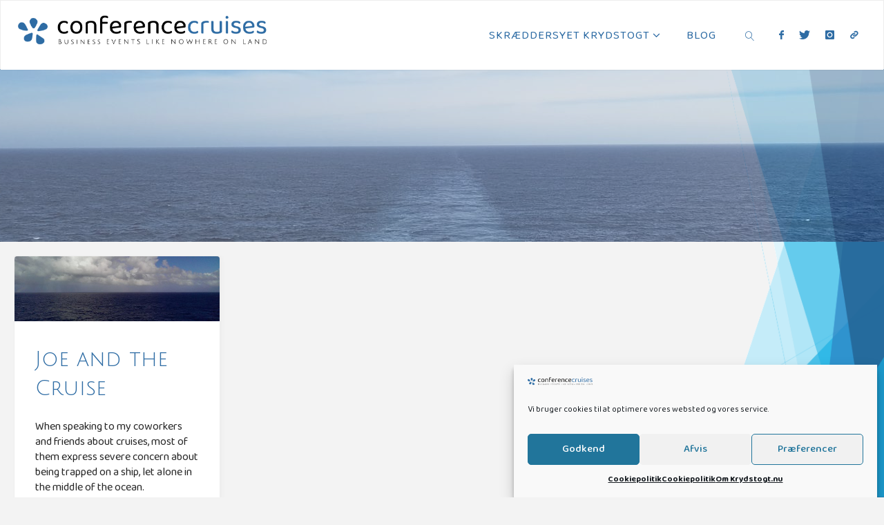

--- FILE ---
content_type: text/javascript
request_url: https://usercontent.one/wp/krydstogt.nu/wp-content/themes/fluida-plus/resources/js/frontend.js?ver=1.8.8
body_size: 6220
content:
/*
 * Frontend JS
 *
 * @package Fluida
 */

jQuery( document ).ready( function() {

	cryoutLpBoxesRatios();
	cryoutMobileMenuInit();
	cryoutMenuTouchInit();
	cryoutFixedMobileMenu();
	cryoutInitNav( '#mobile-menu' );
	cryoutMenuAnimate();
	cryoutBackToTop();
	cryoutSearchFormAnimation();
	cryoutSocialTitles();
	cryoutBodyClasses();
	cryoutTabsWidget();
	cryoutPortfolioFilter();
	cryoutTitleLettering()
	cryoutBoxesAnimation();
	cryoutRemoveFocus();

	if ( typeof cryout_theme_settings !== 'undefined' ) {

		if ( ( ( cryout_theme_settings.fitvids == 2 ) && ( cryout_theme_settings.is_mobile == 1 ) ) || ( cryout_theme_settings.fitvids == 1 ) ) {
			jQuery( '.entry-content' ).fitVids();
		}

		if ( cryout_theme_settings.autoscroll == 1 ) {
			cryoutAutoScroll();
		}

		/* Animate articles */
		if ( cryout_theme_settings.articleanimation ) {
			animateScroll( '#content-masonry > article', 'animated-article' );
		}

	} /* typeof cryout_theme_settings check */

	jQuery( window ).on( 'scroll', function() {
		if ( jQuery( this ).scrollTop() > 300 ) {
			jQuery( '.fluida-fixed-menu #site-header-main' ).addClass( 'header-fixed' );
		} else {
			jQuery( '.fluida-fixed-menu #site-header-main' ).removeClass( 'header-fixed' );
		}
	} );

} ); /* document.ready */

jQuery( window ).on( 'load', function() {
	/* trigger scroll on load */
	jQuery( window ).trigger( 'scroll' );
	cryoutMasonry();
	cryoutPortfolioMasonry();
} ); /* window.load */


/*
 * Functions
**/

function cryoutMenuTouchInit() {
	jQuery(document).ready( function() {  
	jQuery('#access .menu-item > a, #mobile-menu .menu-item > a').on('touchstart', function(e) {
		if ( ( typeof jQuery(this).attr('href') != 'undefined' ) && ( jQuery(this).attr('href') != '#') ) return;
		e.preventDefault();
		jQuery(this).trigger('focus');
		return false;
	})
});
}

/* Force LP boxes images ratios */
function cryoutLpBoxesRatios() {
	for ( var index = 1; index <= cryout_theme_settings.lpboxratios.length; ++index ) {
		jQuery( '.lp-boxes-' + index + ' .lp-box-image' ).keepRatio( cryout_theme_settings.lpboxratios[index-1] );
	}
} /* cryoutLpBoxesRatios() */

function cryoutBoxesAnimation() {
    jQuery( ".lp-boxes-animated.lp-boxes" ).mousedir( ".lp-boxes-animated.lp-boxes:not(.lp-boxes-animated2) .lp-box" );
} /* cryoutBoxesAnimation() */

/* Site Title Letter break */
function cryoutTitleLettering() {
	var str = jQuery( "#site-title span a" ).text();
	var newstr = "";
	var delay = 0.05;
	for ( var i = 0, len = str.length; i < len; i++ ) {
		if ( str[i]!=' ' )
			newstr += "<span>" + str[i] + "</span>";
		else
			newstr += "<span>&nbsp;</span>";
	}
	jQuery( "#site-title span a" ).html( newstr );
	jQuery( "#site-title > span > a > span" ).each( function() {
		jQuery( this ).css( {'transition': 'color 0s ease ' + delay + 's,' + ' background-color 0s ease ' + delay + 's'} );
		delay += .02;
	});
} /* cryoutTitleLettering() */

/* Menu animation */
function cryoutMenuAnimate() {
	jQuery( '#access > .menu ul li > a:not(:only-child)' ).attr( 'aria-haspopup', 'true' );/* IE10 mobile Fix */

	jQuery( '#access li' ).on( 'mouseenter', function() {
		jQuery( this ).addClass( 'menu-hover' );
	} ).on( 'mouseleave', function() {
		jQuery( this ).removeClass( 'menu-hover' );
	} );

	jQuery( '#access ul' ).find( 'a' ).on( 'focus', function() {
		jQuery( this ).parents( '.menu-item, .page_item' ).addClass( 'menu-hover' );
	} );

	jQuery( '#access ul' ).find( 'a' ).on( 'blur', function() {
		jQuery( this ).parents( '.menu-item, .page_item' ).removeClass( 'menu-hover' );
	} );
} /* cryoutMenuAnimate() */

/* Back to top button animation */
function cryoutBackToTop() {
	jQuery( window ).on( 'scroll', function() {
		if ( jQuery( this ).scrollTop() > 500 ) {
			jQuery( '#toTop' ).css( { 'bottom': '-2px', 'opacity': 1 } );
		} else {
			jQuery( '#toTop' ).css( { 'bottom': '100px', 'opacity': 0 } );
		}
	} );

	jQuery( '#toTop' ).on( 'click', function( event ) {
		event.preventDefault();
		jQuery( 'html, body' ).animate( { scrollTop: 0 }, 500 );
		return false;
	} );
} /* cryoutBackToTop() */

/* Search form animation */
function cryoutSearchFormAnimation() {
	var searchIcon = jQuery( '#access .menu-search-animated > a' ),
	searchForm = jQuery( '.menu-search-animated .searchform' ),
	searchInput = jQuery( '#access .menu-search-animated .s' );

	searchIcon.on( 'click', function( event ) {
		event.preventDefault();
		searchForm.slideToggle( 100 );
		searchInput.trigger( 'focus' );
		searchInput.css('outline', 'none');
		event.stopPropagation();
	} );

	searchForm.on( 'click', function( event ){
		event.stopPropagation();
	} );

	searchInput.on( 'blur', function() {
		searchForm.fadeOut( 100 );
	} );

} /* cryoutSearchFormAnimation() */

/* Mobile Menu */
function cryoutMobileMenuInit() {

	/* First and last elements in the menu */
	var firstTab = jQuery('nav#mobile-menu #mobile-nav > li:first-child a');
	var lastTab  = jQuery('#nav-cancel'); /* Cancel button will always be last */
	jQuery('#nav-toggle').on( 'click', function(e){
		e.preventDefault();
		jQuery('#mobile-menu').show().animate({left: 0}, 500);
		jQuery('body').addClass("noscroll");
		firstTab.trigger('focus');
		return false;
	});

	jQuery('#nav-cancel').on( 'click', function(e){
		e.preventDefault();
		jQuery('#mobile-menu').animate( {left: '100%'}, 500, function(){ jQuery(this).css('left', '-100%').hide(); });
		jQuery('body').removeClass('noscroll');
		jQuery('#nav-toggle').trigger('focus');
		return false;
	});

	/* Redirect last tab to first input */
	lastTab.on('keydown', function (e) {
		if (jQuery('body').hasClass('noscroll'))
		if ((e.which === 9 && !e.shiftKey)) {
			e.preventDefault();
			firstTab.focus();
		}
	});

	/* Redirect first shift+tab to last input*/
	firstTab.on('keydown', function (e) {
		if (jQuery('body').hasClass('noscroll'))
		if ((e.which === 9 && e.shiftKey)) {
			e.preventDefault();
			lastTab.trigger('focus');
		}
	});

	/* Allow escape key to close menu */
	jQuery('nav#mobile-menu').on('keyup', function(e){
		if (jQuery('body').hasClass('noscroll'))
		if (e.keyCode === 27 ) {
			jQuery('body').removeClass('noscroll');
			lastTab.trigger('focus');
		};
	});

	/* Remove animated class from mobile menu */
	jQuery( '#mobile-menu .menu-main-search' ).removeClass( 'menu-search-animated' );

	jQuery( '#mobile-menu > div' ).append( jQuery( '#sheader' ).clone() );
	jQuery( '#mobile-menu #sheader' ).attr( 'id', 'smobile' );

} /* cryoutMobileMenuInit() */

/* Add fixed mobile menu functionality */
function cryoutFixedMobileMenu(){

	/* Only run if fixed menu is enabled */
	if ( cryout_theme_settings.menustyle != 1 ) return;

	var c, currentScrollTop = 0, currentScrollBottom,
	navbar = jQuery( '#site-header-main' ),
	body = jQuery( 'body' );

	jQuery( window ).on( 'scroll', function () {
		var a = jQuery( window ).scrollTop();
		var b = jQuery( document ).height();
		var viewport = jQuery( window ).height();
		var navbarHeight = navbar.height();

		currentScrollTop = a;
		currentScrollBottom = b;

		if ( c < currentScrollTop && a > navbarHeight + navbarHeight ) {
			/* Scrolling down */
			body.removeClass( 'mobile-fixed' );
		} else if ( ( currentScrollTop > viewport ) && ( currentScrollTop < currentScrollBottom - viewport * 2 ) && ( c > currentScrollTop ) && ( ! ( a <= navbarHeight ) ) ) {
			/* Scrolling up */
			body.addClass( 'mobile-fixed' );
		}

		c = currentScrollTop;

		/* Always clear fixed class when returning to the top */
		if ( currentScrollTop <= navbarHeight ) {
			body.removeClass( 'mobile-fixed' );
		}

	} );
} /* cryoutFixedMobileMenu() */

/* Add submenus toggles to the primary navigation */
function cryoutInitNav( selector ) {

	var container = jQuery( selector );

	/* Add dropdown toggle that display child menu items. */
	container.find( '.menu-item-has-children > a' ).after( '<button class="dropdown-toggle" aria-expanded="false"></button>' );
	container.find( '.page_item_has_children > a' ).after( '<button class="dropdown-toggle" aria-expanded="false"></button>' );

	/* Toggle buttons and submenu items with active children menu items. */
	container.find( '.current-menu-ancestor > button, .current-page-ancestor > button' ).addClass( 'toggle-on' );
	container.find( '.current-menu-ancestor > .sub-menu, .current-page-ancestor > .sub-menu, .current-menu-ancestor .children, .current-page-ancestor .children' ).show( 0 ).addClass( 'toggled-on' );

	container.find( '.dropdown-toggle' ).on( 'click', function( e ) {
		var _this = jQuery( this );
		e.preventDefault();
		_this.toggleClass( 'toggle-on' );
		if ( _this.hasClass( 'toggle-on') ) {
			_this.next( '.children, .sub-menu' ).show( 0 ).addClass( 'toggled-on' );
			_this.prev( 'a' ).addClass( 'toggled-on' );
		}
		else {
			_this.next( '.children, .sub-menu' ).removeClass( 'toggled-on' );
			_this.next( '.children, .sub-menu' ).find( '.children, .sub-menu' ).removeClass( 'toggled-on' );
			_this.next( '.children, .sub-menu' ).find( 'a' ).removeClass( 'toggled-on' );
			_this.next( '.children, .sub-menu' ).find( '.dropdown-toggle' ).removeClass( 'toggled-on' );
			_this.prev( 'a' ).removeClass( 'toggled-on' );

			setTimeout( function() {
				_this.next( '.children, .sub-menu' ).hide( 0 );
				_this.next( '.children, .sub-menu' ).find( '.children, .sub-menu' ).hide( 0 );
			}, 600 );
		}

		/* _this.parent().find( 'a' ).toggleClass( 'toggled-on' ); */
		_this.attr( 'aria-expanded', _this.attr( 'aria-expanded' ) === 'false' ? 'true' : 'false' );
	} );

	/* Close mobile menu on click/tap */
	jQuery( 'body' ).on( 'click', '#mobile-nav a', function() {
		jQuery( '#nav-cancel i' ).trigger( 'click' );
	} );

} /* cryoutInitNav() */

/* LP Boxes Keep aspect ratio*/
jQuery.fn.keepRatio = function( ratio ) {

	var $this = jQuery( this );
	var nh = $this.width() / ratio;
	$this.css( 'height', nh + 'px' );

	jQuery( window ).on( 'resize', function() {
		var nh = $this.width() / ratio;
		$this.css( 'height', nh + 'px' );
	} );

}; /* keepRatio() */

/* LP Box Mouse direction overlay animation */
jQuery.fn.mousedir = function( el ) {
	if ( ! jQuery( 'body' ).hasClass( 'fluida-landing-page' ) ) return;

	var $this = jQuery( this ),
		$el = jQuery( el ),
		last_position = {},
		$output = 'direction-down';

	jQuery( document ).on( 'mousemove', function ( event ) {
		if ( typeof( last_position.x ) !== 'undefined' ) {
			var deltaX = last_position.x - event.offsetX,
			deltaY = last_position.y - event.offsetY;
			if ( ( Math.abs( deltaX ) > Math.abs( deltaY ) ) && ( deltaX > 0 ) ) {
				$output = 'direction-left';
			} else if ( ( Math.abs( deltaX ) > Math.abs( deltaY ) ) && ( deltaX < 0 ) ) {
				$output = 'direction-right';
			} else if ( ( Math.abs( deltaY ) > Math.abs( deltaX ) ) && ( deltaY > 0 ) ) {
				$output = 'direction-up';
			} else if ( ( Math.abs( deltaY ) > Math.abs( deltaX ) ) && ( deltaY < 0 ) ) {
				$output = 'direction-down';
			} else {
				$output = 'direction-down';
			}
		}
		last_position = {
        	x : event.offsetX,
        	y : event.offsetY
		};
	} );

	$el.on( 'mouseenter', function() {
		jQuery( this ).removeClass( 'in-direction-left in-direction-right in-direction-up in-direction-down' +
			' out-direction-left out-direction-right out-direction-up out-direction-down' );
		jQuery( this ).addClass( 'in-' + $output );
		return;
	} );

	$el.on( 'mouseleave', function() {
		jQuery( this ).removeClass( 'in-direction-left in-direction-right in-direction-up in-direction-down ' +
			' out-direction-left out-direction-right out-direction-up out-direction-down' );
		jQuery( this ).addClass( 'out-' + $output );
		return;
	} );

}; /* mouseDir() */

/* Check if element is visible in browser window */
function isInViewport( el ) {
	if ( ! jQuery( el ).length ) return;

	var adminHeight = ( jQuery( '#wpadminbar' ).length ) ? jQuery( '#wpadminbar' ).height() : 0;

	var elementTop = jQuery( el ).offset().top;
	var elementBottom = elementTop + jQuery( el ).outerHeight();

	var viewportTop = jQuery( window ).scrollTop();
	var viewportBottom = viewportTop + jQuery( window ).height() - adminHeight;

	return ( elementBottom > viewportTop ) && ( elementTop < viewportBottom );
} /* isInViewport() */

/* Animate on scroll */
function animateScroll( $articles, $class = 'animated-article' ) {

	var $articles = jQuery( $articles );

	$articles.each( function( i, el ) {
		if ( ! isInViewport( el ) ) {
			jQuery( el ).addClass( $class );
		}
	} );

	jQuery( window ).on( 'scroll', function() {
		$articles.each( function( i, el ) {
			if ( isInViewport( el ) ) {
				jQuery( el ).removeClass( $class );
			}
		} );
	} );

	jQuery( window ).trigger( 'scroll' );
} /* animateScroll() */

/*  Add social icons titles */
function cryoutSocialTitles() {

	jQuery( '.socials a' ).each( function() {
		jQuery( this ).attr( 'title', jQuery( this ).children().html() );
		jQuery( this ).html( '' );
	} );

} /* cryoutSocialTitles() */

/* Add body classes */
function cryoutBodyClasses() {
	/* Detect and apply custom class for Safari */
	if ( ( ( navigator.userAgent.indexOf( 'Safari' ) !== -1 ) || ( navigator.userAgent.indexOf( 'iPhone' ) !== -1 ) || ( navigator.userAgent.indexOf( 'iPad' ) !== -1 ) ) && ( navigator.userAgent.indexOf( 'Chrome' ) === -1 ) ) {
		jQuery( 'body' ).addClass( 'safari' );
	}
	/* Add body class if masonry is used on page */
	if ( jQuery( '#content-masonry' ).length > 0 ) {
		jQuery( 'body' ).addClass( 'fluida-with-masonry' );
	}
} /* cryoutBodyClasses() */

/* Remove all off-canvas states */
function cryoutRemoveFocus() {
	jQuery( '#access a, #site-title a' ).on( 'mouseup mousedown', function() {
		jQuery( this ).trigger( 'blur' );
	} );
	jQuery( 'input, textarea, select, button' ).on( 'mouseup mousedown', function() {
		jQuery( this ).css('outline', 'none');
	} )
} /* cryoutRemoveFocus() */

/*  Tabs widget */
function cryoutTabsWidget() {
		var tabsNav = jQuery( '.cryout-wtabs-nav' ),
			tabsNavLis = tabsNav.children( 'li' );

		tabsNav.each( function() {
			var localthis = jQuery( this );
			localthis.next().children( '.cryout-wtab' ).stop( true, true )
				.children( 'li' ).hide()
				.parent().siblings( localthis.find( 'a' ).attr( 'href' ) )
				.children( 'li' ).show();
			localthis.children( 'li' ).first()
				.addClass( 'active' ).stop( true, true ).show();
		} );

		tabsNavLis.on( 'click', function( e ) {
			var localthis = jQuery( this ),
				tabs_duration = 200;

			localthis.siblings().removeClass( 'active' ).end().addClass( 'active' );
			localthis.parent().next().children( '.cryout-wtab' ).stop( true, true )
				.children( 'li' ).hide()
				.parent().siblings( localthis.find( 'a' ).attr( 'href' ) )
				.children( 'li' ).each( function( index ) {
					jQuery( this ).fadeIn( tabs_duration * ( index + 1 ) );
			} );
			e.preventDefault();
		} ).children( window.location.hash ? 'a[href="' + window.location.hash + '"]' : 'a:first' )
			.trigger( 'click' );

} /* cryoutTabsWidget() */

/* Blog Masonry */
function cryoutMasonry() {
	if ( ( cryout_theme_settings.masonry == 1 ) &&
		( cryout_theme_settings.magazine != 1 ) &&
		( typeof jQuery.fn.masonry !== 'undefined' )
	) {
		jQuery( '#content-masonry' ).masonry( {
			itemSelector: 'article',
			columnWidth: 'article',
			percentPosition: true,
			isRTL: cryout_theme_settings.rtl,
		} );
	}
} /* cryoutMasonry() */

/* Jetpack Portfolio Masonry */
function cryoutPortfolioMasonry() {
	if ( ( cryout_theme_settings.masonry == 1 ) && ( typeof jQuery.fn.masonry !== 'undefined' ) ) {
		jQuery( '#lp-portfolio .jetpack-portfolio-shortcode' ).masonry( {
			itemSelector: '.portfolio-entry',
			columnWidth: '.portfolio-entry:not(.hidey)',
			percentPosition: true,
			isRTL: cryout_theme_settings.rtl,
		} );
	}
} /* cryoutPortfolioMasonry() */

/* Portfolio filtering */
function cryoutPortfolioFilter() {
	jQuery( 'body' ).on( 'click', '#portfolio-filter > a', function( e ) {
		e.preventDefault();
		jQuery( '#portfolio-filter > a' ).removeClass( 'active' );
		jQuery( this ).addClass( 'active' );
		var filter = jQuery( this ).attr( 'data-slug' );
		jQuery( '#portfolio-masonry .portfolio-entry' ).each( function( i, elm ) {
			if ( filter == 'all' ) {
				jQuery( elm ).removeClass( 'hidey' ).fadeIn( 'fast' );
			} else {
				if ( ! jQuery( elm ).hasClass( 'type-' + filter ) ) {
					jQuery( elm ).addClass( 'hidey' ).fadeOut( 'fast' );
				} else {
					jQuery( elm ).removeClass( 'hidey' ).fadeIn( 'fast' );
				}
			}
		} ).promise().done( function() {
				cryoutPortfolioMasonry();
				/*jQuery('.jetpack-portfolio-shortcode').masonry();*/
		} );
		return false;
	} );
} /* cryoutPortfolioFilter() */
/**
 * Scroll to anchors
 */
function cryoutAutoScroll(document, history, location) {
	document = window.document;
	history = window.history;
	location = window.location;
	var HISTORY_SUPPORT = !! ( history && history.pushState );
	var anchorScrolls = {
		ANCHOR_REGEX: /^#[^ ]+$/,
		OFFSET_HEIGHT_PX: jQuery( '.fluida-fixed-menu #site-header-main' ).height(),

		/* Establish events, and fix initial scroll position if a hash is provided. */
		init: function() {
			this.scrollToCurrent();
			jQuery( window ).on(
				'hashchange',
				jQuery.proxy( this, 'scrollToCurrent' )
			);
			jQuery( 'body' ).on(
				'click',
				'.main a, nav ul li a, .meta-arrow',
				jQuery.proxy( this, 'delegateAnchors' )
			);
		},

		/*  Return the offset amount to deduct from the normal scroll position.
			Modify as appropriate to allow for dynamic calculations. */
		getFixedOffset: function() {
			return ( this.OFFSET_HEIGHT_PX ) ? this.OFFSET_HEIGHT_PX : 0;
		},

		/* If the provided href is an anchor which resolves to an element on the page, scroll to it. */
		scrollIfAnchor: function( href, pushToHistory ) {
			var match, anchorOffset;

			if ( ! this.ANCHOR_REGEX.test( href ) ) {
				return false;
			}

			match = document.getElementById(href.slice(1));

			if ( match && ( ! isInViewport( match ) ) && jQuery( match ).offset().top ) {
				anchorOffset = jQuery( match ).offset().top - this.getFixedOffset();
				jQuery( 'html, body' ).animate( { scrollTop: anchorOffset} );

				/* Add the state to history as-per normal anchor links */
				if ( HISTORY_SUPPORT && pushToHistory ) {
					history.pushState( {}, document.title, location.pathname + href );
				}
			}

			return !!match;
		},

		/* Attempt to scroll to the current location's hash */
		scrollToCurrent: function(e) {
			if (this.scrollIfAnchor(window.location.hash) && e) {
				e.preventDefault();
			}
		},

		/* If the click event's target was an anchor, fix the scroll position */
		delegateAnchors: function( e ) {
			var elem = e.target.closest( 'a' );

			if ( this.scrollIfAnchor( elem.getAttribute( 'href' ), true ) ) {
				e.preventDefault();
			}
		}
	};

	jQuery( document ).ready( jQuery.proxy( anchorScrolls, 'init' ) );
}

/* FitVids 1.1*/
;(function( $ ){

  'use strict';

  $.fn.fitVids = function( options ) {
    var settings = {
      customSelector: null,
      ignore: null
    };

    if(!document.getElementById('fit-vids-style')) {
      /* appendStyles: https://github.com/toddmotto/fluidvids/blob/master/dist/fluidvids.js */
      var head = document.head || document.getElementsByTagName('head')[0];
      var css = '.fluid-width-video-wrapper{width:100%;position:relative;padding:0;}.fluid-width-video-wrapper iframe,.fluid-width-video-wrapper object,.fluid-width-video-wrapper embed {position:absolute;top:0;left:0;width:100%;height:100%;}';
      var div = document.createElement("div");
      div.innerHTML = '<p>x</p><style id="fit-vids-style">' + css + '</style>';
      head.appendChild(div.childNodes[1]);
    }

    if ( options ) {
      $.extend( settings, options );
    }

    return this.each(function(){
      var selectors = [
        'iframe[src*="player.vimeo.com"]',
        'iframe[src*="youtube.com"]',
        'iframe[src*="youtube-nocookie.com"]',
        'iframe[src*="kickstarter.com"][src*="video.html"]',
        'object',
        'embed'
      ];

      if (settings.customSelector) {
        selectors.push(settings.customSelector);
      }

      var ignoreList = '.fitvidsignore, .wp-block-embed__wrapper';

      if(settings.ignore) {
        ignoreList = ignoreList + ', ' + settings.ignore;
      }

      var $allVideos = $(this).find(selectors.join(','));
      $allVideos = $allVideos.not('object object'); /* SwfObj conflict patch */
      $allVideos = $allVideos.not(ignoreList); /* Disable FitVids on this video. */

      $allVideos.each(function(){
        var $this = $(this);
        if($this.parents(ignoreList).length > 0) {
          return; /* Disable FitVids on this video. */
        }
        if (this.tagName.toLowerCase() === 'embed' && $this.parent('object').length || $this.parent('.fluid-width-video-wrapper').length) { return; }
        if ((!$this.css('height') && !$this.css('width')) && (isNaN($this.attr('height')) || isNaN($this.attr('width'))))
        {
          $this.attr('height', 9);
          $this.attr('width', 16);
        }
        var height = ( this.tagName.toLowerCase() === 'object' || ($this.attr('height') && !isNaN(parseInt($this.attr('height'), 10))) ) ? parseInt($this.attr('height'), 10) : $this.height(),
            width = !isNaN(parseInt($this.attr('width'), 10)) ? parseInt($this.attr('width'), 10) : $this.width(),
            aspectRatio = height / width;
        if(!$this.attr('name')){
          var videoName = 'fitvid' + $.fn.fitVids._count;
          $this.attr('name', videoName);
          $.fn.fitVids._count++;
        }
        $this.wrap('<div class="fluid-width-video-wrapper"></div>').parent('.fluid-width-video-wrapper').css('padding-top', (aspectRatio * 100)+'%');
        $this.removeAttr('height').removeAttr('width');
      } );
    } );
  };

  /* Internal counter for unique video names. */
  $.fn.fitVids._count = 0;

/* Works with either jQuery or Zepto */
})( window.jQuery || window.Zepto );

/* IE .closest() fix */
if ( window.Element && ( ! Element.prototype.closest ) ) {
    Element.prototype.closest = function( s ) {
        var matches = ( this.document || this.ownerDocument ).querySelectorAll( s ),
            i,
            el = this;
        do {
            i = matches.length;
            while (--i >= 0 && matches.item( i ) !== el) {}
        } while ( (i < 0) && ( el = el.parentElement ) );
        return el;
    };
}

/* FIN */
